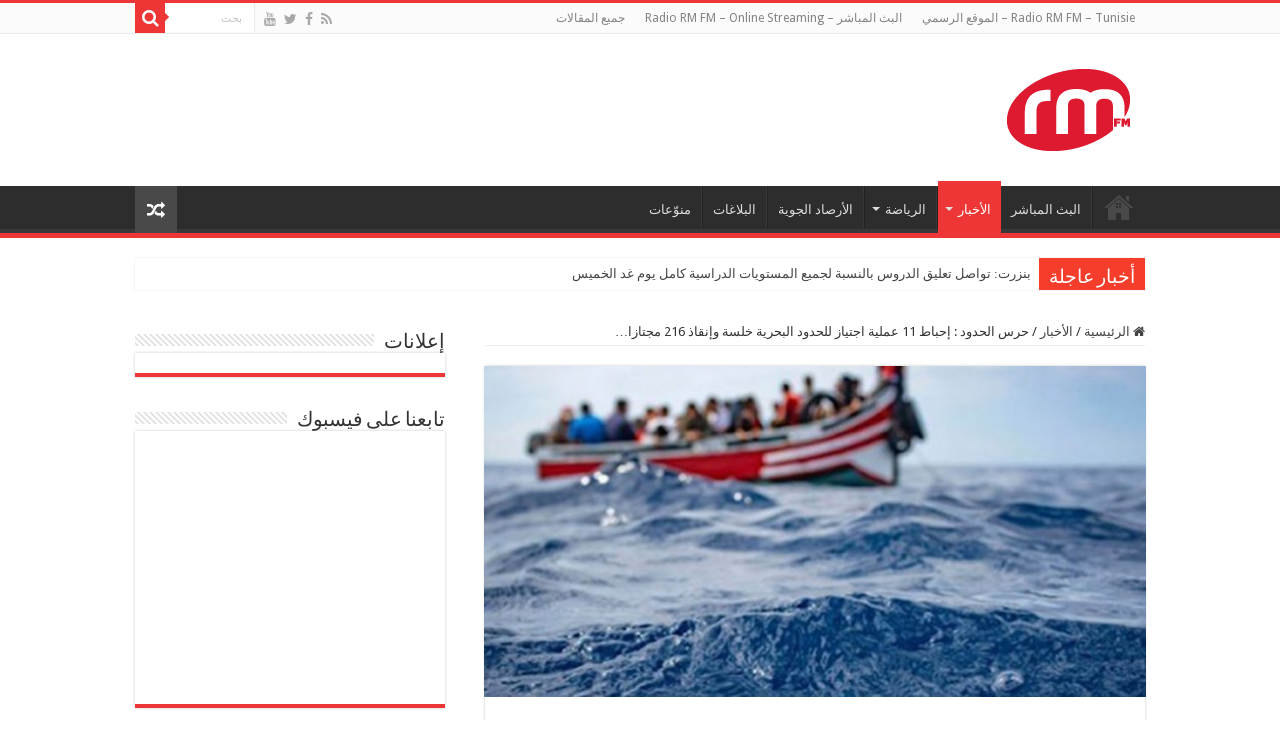

--- FILE ---
content_type: text/html; charset=UTF-8
request_url: https://www.rm-fm.net/ar/%D8%A5%D8%AD%D8%A8%D8%A7%D8%B7-11-%D8%B9%D9%85%D9%84%D9%8A%D8%A9-%D8%A7%D8%AC%D8%AA%D9%8A%D8%A7%D8%B2-%D9%84%D9%84%D8%AD%D8%AF%D9%88%D8%AF-%D8%A7%D9%84%D8%A8%D8%AD%D8%B1%D9%8A%D8%A9-%D8%AE%D9%84%D8%B3/
body_size: 11717
content:
<!DOCTYPE html>
<html dir="rtl" lang="ar" prefix="og: http://ogp.me/ns#">
<head>
<meta charset="UTF-8" />
<link rel="profile" href="https://gmpg.org/xfn/11" />
<link rel="pingback" href="https://www.rm-fm.net/ar/xmlrpc.php" />
<title>حرس الحدود : إحباط 11 عملية اجتياز للحدود البحرية خلسة وإنقاذ 216 مجتازا&#8230; &#8211; Radio RM FM</title>
<meta property="og:title" content="حرس الحدود : إحباط 11 عملية اجتياز للحدود البحرية خلسة وإنقاذ 216 مجتازا&#8230; - Radio RM FM"/>
<meta property="og:type" content="article"/>
<meta property="og:description" content="أعلن المتحدث باسم الادارة العامة للحرس الوطني اليوم الثلاثاء 27 ديسمبر 2022، أن الوحدات البحرية بالإ"/>
<meta property="og:url" content="https://www.rm-fm.net/ar/%d8%a5%d8%ad%d8%a8%d8%a7%d8%b7-11-%d8%b9%d9%85%d9%84%d9%8a%d8%a9-%d8%a7%d8%ac%d8%aa%d9%8a%d8%a7%d8%b2-%d9%84%d9%84%d8%ad%d8%af%d9%88%d8%af-%d8%a7%d9%84%d8%a8%d8%ad%d8%b1%d9%8a%d8%a9-%d8%ae%d9%84%d8%b3/"/>
<meta property="og:site_name" content="Radio RM FM"/>
<meta property="og:image" content="https://www.rm-fm.net/ar/wp-content/uploads/2022/12/33fb9d1300ca02a06090fb7d6a1980c3_XL.jpg" />
<meta name='robots' content='max-image-preview:large' />
<link rel='dns-prefetch' href='//fonts.googleapis.com' />
<link rel='dns-prefetch' href='//s.w.org' />
<link rel="alternate" type="application/rss+xml" title="Radio RM FM &laquo; الخلاصة" href="https://www.rm-fm.net/ar/feed/" />
		<!-- This site uses the Google Analytics by MonsterInsights plugin v7.17.0 - Using Analytics tracking - https://www.monsterinsights.com/ -->
							<script src="//www.googletagmanager.com/gtag/js?id=UA-64125444-3"  type="text/javascript" data-cfasync="false"></script>
			<script type="text/javascript" data-cfasync="false">
				var mi_version = '7.17.0';
				var mi_track_user = true;
				var mi_no_track_reason = '';
				
								var disableStr = 'ga-disable-UA-64125444-3';

				/* Function to detect opted out users */
				function __gtagTrackerIsOptedOut() {
					return document.cookie.indexOf( disableStr + '=true' ) > - 1;
				}

				/* Disable tracking if the opt-out cookie exists. */
				if ( __gtagTrackerIsOptedOut() ) {
					window[disableStr] = true;
				}

				/* Opt-out function */
				function __gtagTrackerOptout() {
					document.cookie = disableStr + '=true; expires=Thu, 31 Dec 2099 23:59:59 UTC; path=/';
					window[disableStr] = true;
				}

				if ( 'undefined' === typeof gaOptout ) {
					function gaOptout() {
						__gtagTrackerOptout();
					}
				}
								window.dataLayer = window.dataLayer || [];
				if ( mi_track_user ) {
					function __gtagTracker() {dataLayer.push( arguments );}
					__gtagTracker( 'js', new Date() );
					__gtagTracker( 'set', {
						'developer_id.dZGIzZG' : true,
						                    });
					__gtagTracker( 'config', 'UA-64125444-3', {
						forceSSL:true,					} );
										window.gtag = __gtagTracker;										(
						function () {
							/* https://developers.google.com/analytics/devguides/collection/analyticsjs/ */
							/* ga and __gaTracker compatibility shim. */
							var noopfn = function () {
								return null;
							};
							var newtracker = function () {
								return new Tracker();
							};
							var Tracker = function () {
								return null;
							};
							var p = Tracker.prototype;
							p.get = noopfn;
							p.set = noopfn;
							p.send = function (){
								var args = Array.prototype.slice.call(arguments);
								args.unshift( 'send' );
								__gaTracker.apply(null, args);
							};
							var __gaTracker = function () {
								var len = arguments.length;
								if ( len === 0 ) {
									return;
								}
								var f = arguments[len - 1];
								if ( typeof f !== 'object' || f === null || typeof f.hitCallback !== 'function' ) {
									if ( 'send' === arguments[0] ) {
										var hitConverted, hitObject = false, action;
										if ( 'event' === arguments[1] ) {
											if ( 'undefined' !== typeof arguments[3] ) {
												hitObject = {
													'eventAction': arguments[3],
													'eventCategory': arguments[2],
													'eventLabel': arguments[4],
													'value': arguments[5] ? arguments[5] : 1,
												}
											}
										}
										if ( typeof arguments[2] === 'object' ) {
											hitObject = arguments[2];
										}
										if ( typeof arguments[5] === 'object' ) {
											Object.assign( hitObject, arguments[5] );
										}
										if ( 'undefined' !== typeof (
											arguments[1].hitType
										) ) {
											hitObject = arguments[1];
										}
										if ( hitObject ) {
											action = 'timing' === arguments[1].hitType ? 'timing_complete' : hitObject.eventAction;
											hitConverted = mapArgs( hitObject );
											__gtagTracker( 'event', action, hitConverted );
										}
									}
									return;
								}

								function mapArgs( args ) {
									var gaKey, hit = {};
									var gaMap = {
										'eventCategory': 'event_category',
										'eventAction': 'event_action',
										'eventLabel': 'event_label',
										'eventValue': 'event_value',
										'nonInteraction': 'non_interaction',
										'timingCategory': 'event_category',
										'timingVar': 'name',
										'timingValue': 'value',
										'timingLabel': 'event_label',
									};
									for ( gaKey in gaMap ) {
										if ( 'undefined' !== typeof args[gaKey] ) {
											hit[gaMap[gaKey]] = args[gaKey];
										}
									}
									return hit;
								}

								try {
									f.hitCallback();
								} catch ( ex ) {
								}
							};
							__gaTracker.create = newtracker;
							__gaTracker.getByName = newtracker;
							__gaTracker.getAll = function () {
								return [];
							};
							__gaTracker.remove = noopfn;
							__gaTracker.loaded = true;
							window['__gaTracker'] = __gaTracker;
						}
					)();
									} else {
										console.log( "" );
					( function () {
							function __gtagTracker() {
								return null;
							}
							window['__gtagTracker'] = __gtagTracker;
							window['gtag'] = __gtagTracker;
					} )();
									}
			</script>
				<!-- / Google Analytics by MonsterInsights -->
				<script type="text/javascript">
			window._wpemojiSettings = {"baseUrl":"https:\/\/s.w.org\/images\/core\/emoji\/13.0.1\/72x72\/","ext":".png","svgUrl":"https:\/\/s.w.org\/images\/core\/emoji\/13.0.1\/svg\/","svgExt":".svg","source":{"concatemoji":"https:\/\/www.rm-fm.net\/ar\/wp-includes\/js\/wp-emoji-release.min.js"}};
			!function(e,a,t){var n,r,o,i=a.createElement("canvas"),p=i.getContext&&i.getContext("2d");function s(e,t){var a=String.fromCharCode;p.clearRect(0,0,i.width,i.height),p.fillText(a.apply(this,e),0,0);e=i.toDataURL();return p.clearRect(0,0,i.width,i.height),p.fillText(a.apply(this,t),0,0),e===i.toDataURL()}function c(e){var t=a.createElement("script");t.src=e,t.defer=t.type="text/javascript",a.getElementsByTagName("head")[0].appendChild(t)}for(o=Array("flag","emoji"),t.supports={everything:!0,everythingExceptFlag:!0},r=0;r<o.length;r++)t.supports[o[r]]=function(e){if(!p||!p.fillText)return!1;switch(p.textBaseline="top",p.font="600 32px Arial",e){case"flag":return s([127987,65039,8205,9895,65039],[127987,65039,8203,9895,65039])?!1:!s([55356,56826,55356,56819],[55356,56826,8203,55356,56819])&&!s([55356,57332,56128,56423,56128,56418,56128,56421,56128,56430,56128,56423,56128,56447],[55356,57332,8203,56128,56423,8203,56128,56418,8203,56128,56421,8203,56128,56430,8203,56128,56423,8203,56128,56447]);case"emoji":return!s([55357,56424,8205,55356,57212],[55357,56424,8203,55356,57212])}return!1}(o[r]),t.supports.everything=t.supports.everything&&t.supports[o[r]],"flag"!==o[r]&&(t.supports.everythingExceptFlag=t.supports.everythingExceptFlag&&t.supports[o[r]]);t.supports.everythingExceptFlag=t.supports.everythingExceptFlag&&!t.supports.flag,t.DOMReady=!1,t.readyCallback=function(){t.DOMReady=!0},t.supports.everything||(n=function(){t.readyCallback()},a.addEventListener?(a.addEventListener("DOMContentLoaded",n,!1),e.addEventListener("load",n,!1)):(e.attachEvent("onload",n),a.attachEvent("onreadystatechange",function(){"complete"===a.readyState&&t.readyCallback()})),(n=t.source||{}).concatemoji?c(n.concatemoji):n.wpemoji&&n.twemoji&&(c(n.twemoji),c(n.wpemoji)))}(window,document,window._wpemojiSettings);
		</script>
		<style type="text/css">
img.wp-smiley,
img.emoji {
	display: inline !important;
	border: none !important;
	box-shadow: none !important;
	height: 1em !important;
	width: 1em !important;
	margin: 0 .07em !important;
	vertical-align: -0.1em !important;
	background: none !important;
	padding: 0 !important;
}
</style>
	<link rel='stylesheet' id='tie-style-css'  href='https://www.rm-fm.net/ar/wp-content/themes/sahifa/style.css' type='text/css' media='all' />
<link rel='stylesheet' id='tie-ilightbox-skin-css'  href='https://www.rm-fm.net/ar/wp-content/themes/sahifa/css/ilightbox/dark-skin/skin.css' type='text/css' media='all' />
<link rel='stylesheet' id='Droid+Sans-css'  href='https://fonts.googleapis.com/css?family=Droid+Sans%3Aregular%2C700' type='text/css' media='all' />
<script type='text/javascript' id='monsterinsights-frontend-script-js-extra'>
/* <![CDATA[ */
var monsterinsights_frontend = {"js_events_tracking":"true","download_extensions":"doc,pdf,ppt,zip,xls,docx,pptx,xlsx","inbound_paths":"[]","home_url":"https:\/\/www.rm-fm.net\/ar","hash_tracking":"false","ua":"UA-64125444-3"};
/* ]]> */
</script>
<script type='text/javascript' src='https://www.rm-fm.net/ar/wp-content/plugins/google-analytics-for-wordpress/assets/js/frontend-gtag.min.js' id='monsterinsights-frontend-script-js'></script>
<script type='text/javascript' src='https://www.rm-fm.net/ar/wp-includes/js/jquery/jquery.min.js' id='jquery-core-js'></script>
<script type='text/javascript' src='https://www.rm-fm.net/ar/wp-includes/js/jquery/jquery-migrate.min.js' id='jquery-migrate-js'></script>
<link rel="https://api.w.org/" href="https://www.rm-fm.net/ar/wp-json/" /><link rel="alternate" type="application/json" href="https://www.rm-fm.net/ar/wp-json/wp/v2/posts/118192" /><link rel="EditURI" type="application/rsd+xml" title="RSD" href="https://www.rm-fm.net/ar/xmlrpc.php?rsd" />
<link rel="wlwmanifest" type="application/wlwmanifest+xml" href="https://www.rm-fm.net/ar/wp-includes/wlwmanifest.xml" /> 
<link rel="stylesheet" href="https://www.rm-fm.net/ar/wp-content/themes/sahifa/rtl.css" type="text/css" media="screen" /><meta name="generator" content="WordPress 5.7.14" />
<link rel="canonical" href="https://www.rm-fm.net/ar/%d8%a5%d8%ad%d8%a8%d8%a7%d8%b7-11-%d8%b9%d9%85%d9%84%d9%8a%d8%a9-%d8%a7%d8%ac%d8%aa%d9%8a%d8%a7%d8%b2-%d9%84%d9%84%d8%ad%d8%af%d9%88%d8%af-%d8%a7%d9%84%d8%a8%d8%ad%d8%b1%d9%8a%d8%a9-%d8%ae%d9%84%d8%b3/" />
<link rel='shortlink' href='https://www.rm-fm.net/ar/?p=118192' />
<link rel="alternate" type="application/json+oembed" href="https://www.rm-fm.net/ar/wp-json/oembed/1.0/embed?url=https%3A%2F%2Fwww.rm-fm.net%2Far%2F%25d8%25a5%25d8%25ad%25d8%25a8%25d8%25a7%25d8%25b7-11-%25d8%25b9%25d9%2585%25d9%2584%25d9%258a%25d8%25a9-%25d8%25a7%25d8%25ac%25d8%25aa%25d9%258a%25d8%25a7%25d8%25b2-%25d9%2584%25d9%2584%25d8%25ad%25d8%25af%25d9%2588%25d8%25af-%25d8%25a7%25d9%2584%25d8%25a8%25d8%25ad%25d8%25b1%25d9%258a%25d8%25a9-%25d8%25ae%25d9%2584%25d8%25b3%2F" />
<link rel="alternate" type="text/xml+oembed" href="https://www.rm-fm.net/ar/wp-json/oembed/1.0/embed?url=https%3A%2F%2Fwww.rm-fm.net%2Far%2F%25d8%25a5%25d8%25ad%25d8%25a8%25d8%25a7%25d8%25b7-11-%25d8%25b9%25d9%2585%25d9%2584%25d9%258a%25d8%25a9-%25d8%25a7%25d8%25ac%25d8%25aa%25d9%258a%25d8%25a7%25d8%25b2-%25d9%2584%25d9%2584%25d8%25ad%25d8%25af%25d9%2588%25d8%25af-%25d8%25a7%25d9%2584%25d8%25a8%25d8%25ad%25d8%25b1%25d9%258a%25d8%25a9-%25d8%25ae%25d9%2584%25d8%25b3%2F&#038;format=xml" />
<link rel="shortcut icon" href="https://www.rm-fm.net/ar/wp-content/uploads/2016/10/footer_logo.png" title="Favicon" />
<!--[if IE]>
<script type="text/javascript">jQuery(document).ready(function (){ jQuery(".menu-item").has("ul").children("a").attr("aria-haspopup", "true");});</script>
<![endif]-->
<!--[if lt IE 9]>
<script src="https://www.rm-fm.net/ar/wp-content/themes/sahifa/js/html5.js"></script>
<script src="https://www.rm-fm.net/ar/wp-content/themes/sahifa/js/selectivizr-min.js"></script>
<![endif]-->
<!--[if IE 9]>
<link rel="stylesheet" type="text/css" media="all" href="https://www.rm-fm.net/ar/wp-content/themes/sahifa/css/ie9.css" />
<![endif]-->
<!--[if IE 8]>
<link rel="stylesheet" type="text/css" media="all" href="https://www.rm-fm.net/ar/wp-content/themes/sahifa/css/ie8.css" />
<![endif]-->
<!--[if IE 7]>
<link rel="stylesheet" type="text/css" media="all" href="https://www.rm-fm.net/ar/wp-content/themes/sahifa/css/ie7.css" />
<![endif]-->


<meta name="viewport" content="width=device-width, initial-scale=1.0" />



<style type="text/css" media="screen">

body{
	font-family: 'Droid Sans';
}

#main-nav,
.cat-box-content,
#sidebar .widget-container,
.post-listing,
#commentform {
	border-bottom-color: #ef3636;
}

.search-block .search-button,
#topcontrol,
#main-nav ul li.current-menu-item a,
#main-nav ul li.current-menu-item a:hover,
#main-nav ul li.current_page_parent a,
#main-nav ul li.current_page_parent a:hover,
#main-nav ul li.current-menu-parent a,
#main-nav ul li.current-menu-parent a:hover,
#main-nav ul li.current-page-ancestor a,
#main-nav ul li.current-page-ancestor a:hover,
.pagination span.current,
.share-post span.share-text,
.flex-control-paging li a.flex-active,
.ei-slider-thumbs li.ei-slider-element,
.review-percentage .review-item span span,
.review-final-score,
.button,
a.button,
a.more-link,
#main-content input[type="submit"],
.form-submit #submit,
#login-form .login-button,
.widget-feedburner .feedburner-subscribe,
input[type="submit"],
#buddypress button,
#buddypress a.button,
#buddypress input[type=submit],
#buddypress input[type=reset],
#buddypress ul.button-nav li a,
#buddypress div.generic-button a,
#buddypress .comment-reply-link,
#buddypress div.item-list-tabs ul li a span,
#buddypress div.item-list-tabs ul li.selected a,
#buddypress div.item-list-tabs ul li.current a,
#buddypress #members-directory-form div.item-list-tabs ul li.selected span,
#members-list-options a.selected,
#groups-list-options a.selected,
body.dark-skin #buddypress div.item-list-tabs ul li a span,
body.dark-skin #buddypress div.item-list-tabs ul li.selected a,
body.dark-skin #buddypress div.item-list-tabs ul li.current a,
body.dark-skin #members-list-options a.selected,
body.dark-skin #groups-list-options a.selected,
.search-block-large .search-button,
#featured-posts .flex-next:hover,
#featured-posts .flex-prev:hover,
a.tie-cart span.shooping-count,
.woocommerce span.onsale,
.woocommerce-page span.onsale ,
.woocommerce .widget_price_filter .ui-slider .ui-slider-handle,
.woocommerce-page .widget_price_filter .ui-slider .ui-slider-handle,
#check-also-close,
a.post-slideshow-next,
a.post-slideshow-prev,
.widget_price_filter .ui-slider .ui-slider-handle,
.quantity .minus:hover,
.quantity .plus:hover,
.mejs-container .mejs-controls .mejs-time-rail .mejs-time-current,
#reading-position-indicator  {
	background-color:#ef3636;
}

::-webkit-scrollbar-thumb{
	background-color:#ef3636 !important;
}

#theme-footer,
#theme-header,
.top-nav ul li.current-menu-item:before,
#main-nav .menu-sub-content ,
#main-nav ul ul,
#check-also-box {
	border-top-color: #ef3636;
}

.search-block:after {
	border-right-color:#ef3636;
}

body.rtl .search-block:after {
	border-left-color:#ef3636;
}

#main-nav ul > li.menu-item-has-children:hover > a:after,
#main-nav ul > li.mega-menu:hover > a:after {
	border-color:transparent transparent #ef3636;
}

.widget.timeline-posts li a:hover,
.widget.timeline-posts li a:hover span.tie-date {
	color: #ef3636;
}

.widget.timeline-posts li a:hover span.tie-date:before {
	background: #ef3636;
	border-color: #ef3636;
}

#order_review,
#order_review_heading {
	border-color: #ef3636;
}


</style>

		<script type="text/javascript">
			/* <![CDATA[ */
				var sf_position = '0';
				var sf_templates = "<a href=\"{search_url_escaped}\">\u0639\u0631\u0636 \u0643\u0644 \u0627\u0644\u0646\u062a\u0627\u0626\u062c<\/a>";
				var sf_input = '.search-live';
				jQuery(document).ready(function(){
					jQuery(sf_input).ajaxyLiveSearch({"expand":false,"searchUrl":"https:\/\/www.rm-fm.net\/ar\/?s=%s","text":"Search","delay":500,"iwidth":180,"width":315,"ajaxUrl":"https:\/\/www.rm-fm.net\/ar\/wp-admin\/admin-ajax.php","rtl":0});
					jQuery(".live-search_ajaxy-selective-input").keyup(function() {
						var width = jQuery(this).val().length * 8;
						if(width < 50) {
							width = 50;
						}
						jQuery(this).width(width);
					});
					jQuery(".live-search_ajaxy-selective-search").click(function() {
						jQuery(this).find(".live-search_ajaxy-selective-input").focus();
					});
					jQuery(".live-search_ajaxy-selective-close").click(function() {
						jQuery(this).parent().remove();
					});
				});
			/* ]]> */
		</script>
		</head>
<body data-rsssl=1 id="top" class="rtl post-template-default single single-post postid-118192 single-format-standard lazy-enabled">

<div class="wrapper-outer">

	<div class="background-cover"></div>

	<aside id="slide-out">

			<div class="search-mobile">
			<form method="get" id="searchform-mobile" action="https://www.rm-fm.net/ar/">
				<button class="search-button" type="submit" value="بحث"><i class="fa fa-search"></i></button>
				<input type="text" id="s-mobile" name="s" title="بحث" value="بحث" onfocus="if (this.value == 'بحث') {this.value = '';}" onblur="if (this.value == '') {this.value = 'بحث';}"  />
			</form>
		</div><!-- .search-mobile /-->
	
			<div class="social-icons">
		<a class="ttip-none" title="Rss" href="https://www.rm-fm.net/ar/feed/" target="_blank"><i class="fa fa-rss"></i></a><a class="ttip-none" title="Facebook" href="https://www.facebook.com/rmfmnet" target="_blank"><i class="fa fa-facebook"></i></a><a class="ttip-none" title="Twitter" href="https://www.twitter.com/rmfmnet" target="_blank"><i class="fa fa-twitter"></i></a><a class="ttip-none" title="Youtube" href="https://www.facebook.com/rmfmnet" target="_blank"><i class="fa fa-youtube"></i></a>
			</div>

	
		<div id="mobile-menu" ></div>
	</aside><!-- #slide-out /-->

		<div id="wrapper" class="wide-layout">
		<div class="inner-wrapper">

		<header id="theme-header" class="theme-header">
						<div id="top-nav" class="top-nav">
				<div class="container">

			
				<div class="menu"><ul>
<li class="page_item page-item-609"><a href="https://www.rm-fm.net/ar/">Radio RM FM &#8211; Tunisie &#8211; الموقع الرسمي</a></li>
<li class="page_item page-item-38821"><a href="https://www.rm-fm.net/ar/live/">البث المباشر &#8211; Radio RM FM &#8211; Online Streaming</a></li>
<li class="page_item page-item-304 current_page_parent"><a href="https://www.rm-fm.net/ar/%d8%ac%d9%85%d9%8a%d8%b9-%d8%a7%d9%84%d9%85%d9%82%d8%a7%d9%84%d8%a7%d8%aa/">جميع المقالات</a></li>
</ul></div>

						<div class="search-block">
						<form method="get" id="searchform-header" action="https://www.rm-fm.net/ar/">
							<button class="search-button" type="submit" value="بحث"><i class="fa fa-search"></i></button>
							<input class="search-live" type="text" id="s-header" name="s" title="بحث" value="بحث" onfocus="if (this.value == 'بحث') {this.value = '';}" onblur="if (this.value == '') {this.value = 'بحث';}"  />
						</form>
					</div><!-- .search-block /-->
			<div class="social-icons">
		<a class="ttip-none" title="Rss" href="https://www.rm-fm.net/ar/feed/" target="_blank"><i class="fa fa-rss"></i></a><a class="ttip-none" title="Facebook" href="https://www.facebook.com/rmfmnet" target="_blank"><i class="fa fa-facebook"></i></a><a class="ttip-none" title="Twitter" href="https://www.twitter.com/rmfmnet" target="_blank"><i class="fa fa-twitter"></i></a><a class="ttip-none" title="Youtube" href="https://www.facebook.com/rmfmnet" target="_blank"><i class="fa fa-youtube"></i></a>
			</div>

	
	
				</div><!-- .container /-->
			</div><!-- .top-menu /-->
			
		<div class="header-content">

					<a id="slide-out-open" class="slide-out-open" href="#"><span></span></a>
		
			<div class="logo" style=" margin-top:15px; margin-bottom:15px;">
			<h2>								<a title="Radio RM FM" href="https://www.rm-fm.net/ar/">
					<img src="https://www.rm-fm.net/ar/wp-content/uploads/2016/10/logo_top_radioRMFM.png" alt="Radio RM FM"  /><strong>Radio RM FM اسمعنا على موجات الأثير 99.8 FM</strong>
				</a>
			</h2>			</div><!-- .logo /-->
			<div class="e3lan e3lan-top">			<script data-ad-client="ca-pub-9474506977544206" async src="https://pagead2.googlesyndication.com/pagead/js/adsbygoogle.js"></script>				</div>			<div class="clear"></div>

		</div>
													<nav id="main-nav" class="fixed-enabled">
				<div class="container">

				
					<div class="main-menu"><ul id="menu-global-nav" class="menu"><li id="menu-item-38818" class="menu-item menu-item-type-custom menu-item-object-custom menu-item-home menu-item-38818"><a href="https://www.rm-fm.net/ar">الصفحة الرئيسية</a></li>
<li id="menu-item-863" class="menu-item menu-item-type-custom menu-item-object-custom menu-item-863"><a target="_blank" href="http://www.rm-fm.net/live/">البث المباشر</a></li>
<li id="menu-item-38806" class="menu-item menu-item-type-taxonomy menu-item-object-category current-post-ancestor current-menu-parent current-post-parent menu-item-has-children menu-item-38806"><a href="https://www.rm-fm.net/ar/category/%d8%a7%d9%84%d8%a3%d8%ae%d8%a8%d8%a7%d8%b1/">الأخبار</a>
<ul class="sub-menu menu-sub-content">
	<li id="menu-item-46950" class="menu-item menu-item-type-taxonomy menu-item-object-category menu-item-46950"><a href="https://www.rm-fm.net/ar/category/%d8%a7%d9%84%d8%a3%d8%ae%d8%a8%d8%a7%d8%b1/%d8%a7%d9%84%d9%85%d8%ad%d9%84%d9%8a%d9%91%d8%a9/">المحليّة</a></li>
	<li id="menu-item-46947" class="menu-item menu-item-type-taxonomy menu-item-object-category menu-item-46947"><a href="https://www.rm-fm.net/ar/category/%d8%a7%d9%84%d8%a3%d8%ae%d8%a8%d8%a7%d8%b1/%d8%a7%d9%84%d8%ac%d9%87%d9%88%d9%8a%d9%91%d8%a9/">الجهويّة</a></li>
	<li id="menu-item-46951" class="menu-item menu-item-type-taxonomy menu-item-object-category current-post-ancestor current-menu-parent current-post-parent menu-item-46951"><a href="https://www.rm-fm.net/ar/category/%d8%a7%d9%84%d8%a3%d8%ae%d8%a8%d8%a7%d8%b1/%d8%a7%d9%84%d9%88%d8%b7%d9%86%d9%8a%d9%91%d8%a9/">الوطنيّة</a></li>
	<li id="menu-item-46949" class="menu-item menu-item-type-taxonomy menu-item-object-category menu-item-46949"><a href="https://www.rm-fm.net/ar/category/%d8%a7%d9%84%d8%a3%d8%ae%d8%a8%d8%a7%d8%b1/%d8%a7%d9%84%d8%b9%d8%b1%d8%a8%d9%8a%d9%91%d8%a9/">العربيّة</a></li>
	<li id="menu-item-46948" class="menu-item menu-item-type-taxonomy menu-item-object-category menu-item-46948"><a href="https://www.rm-fm.net/ar/category/%d8%a7%d9%84%d8%a3%d8%ae%d8%a8%d8%a7%d8%b1/%d8%a7%d9%84%d8%af%d9%88%d9%84%d9%8a%d9%91%d8%a9/">الدوليّة</a></li>
</ul>
</li>
<li id="menu-item-38807" class="menu-item menu-item-type-taxonomy menu-item-object-category menu-item-has-children menu-item-38807"><a href="https://www.rm-fm.net/ar/category/%d8%a7%d9%84%d8%b1%d9%8a%d8%a7%d8%b6%d8%a9/">الرياضة</a>
<ul class="sub-menu menu-sub-content">
	<li id="menu-item-46957" class="menu-item menu-item-type-taxonomy menu-item-object-category menu-item-46957"><a href="https://www.rm-fm.net/ar/category/%d8%a7%d9%84%d8%b1%d9%8a%d8%a7%d8%b6%d8%a9/%d9%85%d8%ad%d9%84%d9%8a%d9%91%d8%a9/">محليّة</a></li>
	<li id="menu-item-46956" class="menu-item menu-item-type-taxonomy menu-item-object-category menu-item-46956"><a href="https://www.rm-fm.net/ar/category/%d8%a7%d9%84%d8%b1%d9%8a%d8%a7%d8%b6%d8%a9/%d8%b9%d8%a7%d9%84%d9%85%d9%8a%d9%91%d8%a9/">عالميّة</a></li>
</ul>
</li>
<li id="menu-item-46953" class="menu-item menu-item-type-taxonomy menu-item-object-category menu-item-46953"><a href="https://www.rm-fm.net/ar/category/%d8%a7%d9%84%d8%a3%d8%b1%d8%b5%d8%a7%d8%af-%d8%a7%d9%84%d8%ac%d9%88%d9%8a%d8%a9/">الأرصاد الجوية</a></li>
<li id="menu-item-46954" class="menu-item menu-item-type-taxonomy menu-item-object-category menu-item-46954"><a href="https://www.rm-fm.net/ar/category/%d8%a7%d9%84%d8%a8%d9%84%d8%a7%d8%ba%d8%a7%d8%aa/">البلاغات</a></li>
<li id="menu-item-38808" class="menu-item menu-item-type-taxonomy menu-item-object-category menu-item-38808"><a href="https://www.rm-fm.net/ar/category/%d9%85%d9%86%d9%88%d9%91%d8%b9%d8%a7%d8%aa/">منوّعات</a></li>
</ul></div>										<a href="https://www.rm-fm.net/ar/?tierand=1" class="random-article ttip" title="مقال عشوائي"><i class="fa fa-random"></i></a>
					
					
				</div>
			</nav><!-- .main-nav /-->
					</header><!-- #header /-->

		
	<div class="clear"></div>
	<div id="breaking-news" class="breaking-news">
		<span class="breaking-news-title"><i class="fa fa-bolt"></i> <span>أخبار عاجلة</span></span>
		
					<ul>
					<li><a href="https://www.rm-fm.net/ar/%d8%a8%d9%86%d8%b2%d8%b1%d8%aa-%d8%aa%d9%88%d8%a7%d8%b5%d9%84-%d8%aa%d8%b9%d9%84%d9%8a%d9%82-%d8%a7%d9%84%d8%af%d8%b1%d9%88%d8%b3-%d8%a8%d8%a7%d9%84%d9%86%d8%b3%d8%a8%d8%a9-%d9%84%d8%ac%d9%85%d9%8a/" title="بنزرت: تواصل تعليق الدروس بالنسبة لجميع المستويات الدراسية كامل يوم غد الخميس">بنزرت: تواصل تعليق الدروس بالنسبة لجميع المستويات الدراسية كامل يوم غد الخميس</a></li>
					<li><a href="https://www.rm-fm.net/ar/%d9%85%d9%88%d8%a7%d8%b5%d9%84%d8%a9-%d8%aa%d8%b9%d9%84%d9%8a%d9%82-%d8%a7%d9%84%d8%af%d8%b1%d9%88%d8%b3-%d9%81%d9%8a-%d9%87%d8%b0%d9%87-%d8%a7%d9%84%d9%85%d8%b9%d8%aa%d9%85%d8%af%d9%8a%d8%a7%d8%aa/" title="مواصلة تعليق الدروس في هذه المعتمديات غدا الخميس">مواصلة تعليق الدروس في هذه المعتمديات غدا الخميس</a></li>
					<li><a href="https://www.rm-fm.net/ar/%d8%b3%d9%88%d8%b3%d8%a9-%d9%85%d9%88%d8%b9%d8%af-%d8%a7%d8%b3%d8%aa%d8%a6%d9%86%d8%a7%d9%81-%d8%a7%d9%84%d8%af%d8%b1%d9%88%d8%b3-%d8%a8%d8%a7%d9%84%d9%85%d8%a4%d8%b3%d8%b3%d8%a7%d8%aa-%d8%a7%d9%84/" title="سوسة: موعد استئناف الدروس بالمؤسسات التربوية">سوسة: موعد استئناف الدروس بالمؤسسات التربوية</a></li>
					<li><a href="https://www.rm-fm.net/ar/%d8%b3%d9%88%d8%b3%d8%a9-%d8%af%d8%b9%d9%88%d8%a9-%d8%a7%d9%84%d8%a3%d9%87%d8%a7%d9%84%d9%8a-%d9%84%d8%aa%d9%81%d8%a7%d8%af%d9%8a-%d8%a7%d9%84%d9%85%d8%ac%d8%a7%d8%b2%d9%81%d8%a9-%d9%88%d8%a7%d9%84/" title="سوسة: دعوة الأهالي لتفادي المجازفة والامتناع عن الاقتراب من الشواطئ أو السباحة أو التواجد قرب الحواف الصخرية">سوسة: دعوة الأهالي لتفادي المجازفة والامتناع عن الاقتراب من الشواطئ أو السباحة أو التواجد قرب الحواف الصخرية</a></li>
					<li><a href="https://www.rm-fm.net/ar/%d8%a7%d8%b3%d8%aa%d8%a6%d9%86%d8%a7%d9%81-%d8%ad%d8%b1%d9%83%d8%a9-%d8%b3%d9%8a%d8%b1-%d8%a7%d9%84%d9%82%d8%b7%d8%a7%d8%b1%d8%a7%d8%aa-%d8%b9%d9%84%d9%89-%d8%ae%d8%b7-%d8%a3%d8%ad%d9%88%d8%a7%d8%b2/" title="استئناف حركة سير القطارات على خط أحواز الساحل سوسة باب جديد &#8211; المهدية">استئناف حركة سير القطارات على خط أحواز الساحل سوسة باب جديد &#8211; المهدية</a></li>
					<li><a href="https://www.rm-fm.net/ar/%d8%a7%d9%84%d8%a3%d9%85%d8%b7%d8%a7%d8%b1-%d8%a7%d9%84%d8%a3%d8%ae%d9%8a%d8%b1%d8%a9-%d9%84%d9%86-%d9%8a%d9%83%d9%88%d9%86-%d9%84%d9%87%d8%a7-%d8%aa%d8%a3%d8%ab%d9%8a%d8%b1-%d9%83%d8%a8%d9%8a%d8%b1/" title="الأمطار الأخيرة لن يكون لها تأثير كبير على مخزون السدود">الأمطار الأخيرة لن يكون لها تأثير كبير على مخزون السدود</a></li>
					<li><a href="https://www.rm-fm.net/ar/%d8%a7%d9%86%d8%b7%d9%84%d8%a7%d9%82-%d8%a7%d9%84%d8%ad%d9%85%d9%84%d8%a9-%d8%a7%d9%84%d9%88%d8%b7%d9%86%d9%8a%d9%91%d8%a9-%d9%84%d8%a7%d8%b3%d8%aa%d8%ae%d8%b1%d8%a7%d8%ac-%d8%a8%d8%b7%d8%a7%d9%82/" title="انطلاق الحملة الوطنيّة لاستخراج بطاقات التعريف الوطنيّة لفائدة تلاميذ الباكالوريا">انطلاق الحملة الوطنيّة لاستخراج بطاقات التعريف الوطنيّة لفائدة تلاميذ الباكالوريا</a></li>
					<li><a href="https://www.rm-fm.net/ar/%d9%85%d9%86%d8%ae%d9%81%d8%b6-%d9%87%d8%a7%d8%b1%d9%8a-%d8%aa%d9%88%d9%86%d8%b3-%d8%ba%d8%b1%d9%8a%d9%86%d9%8a%d8%b3-%d9%85%d9%8a%d9%86%d8%a7-%d8%aa%d8%af%d8%b9%d9%88-%d8%a7%d9%84%d9%85%d9%84/" title="منخفض &#8220;هاري&#8221;/تونس: غرينيس مينا تدعو الملوّثين التاريخيين لتحمل مسؤوليتهم">منخفض &#8220;هاري&#8221;/تونس: غرينيس مينا تدعو الملوّثين التاريخيين لتحمل مسؤوليتهم</a></li>
					<li><a href="https://www.rm-fm.net/ar/%d8%a7%d9%84%d9%83%d8%b4%d8%a7%d9%81%d8%a9-%d8%a7%d9%84%d8%aa%d9%88%d9%86%d8%b3%d9%8a%d8%a9-%d8%aa%d9%86%d8%ae%d8%b1%d8%b7-%d9%81%d9%8a-%d8%af%d8%b9%d9%85-%d8%ac%d9%87%d9%88%d8%af-%d8%a7%d9%84%d9%84/" title="الكشافة التونسية تنخرط في دعم جهود اللجان المحلية والجهوية لمجابهة الكوارث">الكشافة التونسية تنخرط في دعم جهود اللجان المحلية والجهوية لمجابهة الكوارث</a></li>
					<li><a href="https://www.rm-fm.net/ar/%d9%88%d8%b2%d9%8a%d8%b1-%d8%a7%d9%84%d9%81%d9%84%d8%a7%d8%ad%d8%a9-%d9%8a%d9%88%d8%b5%d9%8a-%d8%a8%d8%aa%d8%b3%d8%ae%d9%8a%d8%b1-%d9%83%d8%a7%d9%81%d8%a9-%d8%a7%d9%84%d8%a7%d9%85%d9%83%d8%a7%d9%86/" title="وزير الفلاحة يوصي بتسخير كافة الامكانيات البشرية واللوجستية بالولايات التي شهدت تساقطات كثيفة">وزير الفلاحة يوصي بتسخير كافة الامكانيات البشرية واللوجستية بالولايات التي شهدت تساقطات كثيفة</a></li>
					</ul>
					
		
		<script type="text/javascript">
			jQuery(document).ready(function(){
								jQuery('#breaking-news ul').innerFade({animationType: 'fade', speed: 750 , timeout: 3500});
							});
					</script>
	</div> <!-- .breaking-news -->

	
	<div id="main-content" class="container sidebar-left">

	
	
	
	
	
	<div class="content">

		
		<nav id="crumbs"><a href="https://www.rm-fm.net/ar/"><span class="fa fa-home" aria-hidden="true"></span> الرئيسية</a><span class="delimiter">/</span><a href="https://www.rm-fm.net/ar/category/%d8%a7%d9%84%d8%a3%d8%ae%d8%a8%d8%a7%d8%b1/">الأخبار</a><span class="delimiter">/</span><span class="current">حرس الحدود : إحباط 11 عملية اجتياز للحدود البحرية خلسة وإنقاذ 216 مجتازا&#8230;</span></nav>
		

		<div class="e3lan e3lan-post">			<script data-ad-client="ca-pub-9474506977544206" async src="https://pagead2.googlesyndication.com/pagead/js/adsbygoogle.js"></script>				</div>
		<article class="post-listing post-118192 post type-post status-publish format-standard has-post-thumbnail  category-188 category-192" id="the-post">
			
			<div class="single-post-thumb">
			<img width="660" height="330" src="https://www.rm-fm.net/ar/wp-content/uploads/2022/12/33fb9d1300ca02a06090fb7d6a1980c3_XL-660x330.jpg" class="attachment-slider size-slider wp-post-image" alt="" loading="lazy" />		</div>
	
		


			<div class="post-inner">

							<h1 class="name post-title entry-title"><span itemprop="name">حرس الحدود : إحباط 11 عملية اجتياز للحدود البحرية خلسة وإنقاذ 216 مجتازا&#8230;</span></h1>

						
<p class="post-meta">
		
	<span class="post-meta-author"><i class="fa fa-user"></i><a href="https://www.rm-fm.net/ar/author/radio-rm-fm/" title="">Radio RM FM </a></span>
	
		
	<span class="tie-date"><i class="fa fa-clock-o"></i>2022-12-27</span>	
	<span class="post-cats"><i class="fa fa-folder"></i><a href="https://www.rm-fm.net/ar/category/%d8%a7%d9%84%d8%a3%d8%ae%d8%a8%d8%a7%d8%b1/" rel="category tag">الأخبار</a>, <a href="https://www.rm-fm.net/ar/category/%d8%a7%d9%84%d8%a3%d8%ae%d8%a8%d8%a7%d8%b1/%d8%a7%d9%84%d9%88%d8%b7%d9%86%d9%8a%d9%91%d8%a9/" rel="category tag">الوطنيّة</a></span>
	
	<span class="post-comments"><i class="fa fa-comments"></i><span>التعليقات <span class="screen-reader-text"> على حرس الحدود : إحباط 11 عملية اجتياز للحدود البحرية خلسة وإنقاذ 216 مجتازا&#8230; مغلقة</span></span></span>
<span class="post-views"><i class="fa fa-eye"></i>555 زيارة</span> </p>
<div class="clear"></div>
			
				<div class="entry">
					
						<section id="related_posts">
		<div class="block-head">
			<h3>مقالات مشابهة</h3><div class="stripe-line"></div>
		</div>
		<div class="post-listing">
						<div class="related-item tie_thumb">
							
				<div class="post-thumbnail">
					<a href="https://www.rm-fm.net/ar/%d8%a8%d9%86%d8%b2%d8%b1%d8%aa-%d8%aa%d9%88%d8%a7%d8%b5%d9%84-%d8%aa%d8%b9%d9%84%d9%8a%d9%82-%d8%a7%d9%84%d8%af%d8%b1%d9%88%d8%b3-%d8%a8%d8%a7%d9%84%d9%86%d8%b3%d8%a8%d8%a9-%d9%84%d8%ac%d9%85%d9%8a/">
						<img width="310" height="165" src="https://www.rm-fm.net/ar/wp-content/uploads/2021/11/الدروس--310x165.jpg" class="attachment-tie-medium size-tie-medium wp-post-image" alt="" loading="lazy" />						<span class="fa overlay-icon"></span>
					</a>
				</div><!-- post-thumbnail /-->
							
				<h3><a href="https://www.rm-fm.net/ar/%d8%a8%d9%86%d8%b2%d8%b1%d8%aa-%d8%aa%d9%88%d8%a7%d8%b5%d9%84-%d8%aa%d8%b9%d9%84%d9%8a%d9%82-%d8%a7%d9%84%d8%af%d8%b1%d9%88%d8%b3-%d8%a8%d8%a7%d9%84%d9%86%d8%b3%d8%a8%d8%a9-%d9%84%d8%ac%d9%85%d9%8a/" rel="bookmark">بنزرت: تواصل تعليق الدروس بالنسبة لجميع المستويات الدراسية كامل يوم غد الخميس</a></h3>
				<p class="post-meta"><span class="tie-date"><i class="fa fa-clock-o"></i>‏10 ساعات مضت</span></p>
			</div>
						<div class="related-item tie_thumb">
							
				<div class="post-thumbnail">
					<a href="https://www.rm-fm.net/ar/%d9%85%d9%88%d8%a7%d8%b5%d9%84%d8%a9-%d8%aa%d8%b9%d9%84%d9%8a%d9%82-%d8%a7%d9%84%d8%af%d8%b1%d9%88%d8%b3-%d9%81%d9%8a-%d9%87%d8%b0%d9%87-%d8%a7%d9%84%d9%85%d8%b9%d8%aa%d9%85%d8%af%d9%8a%d8%a7%d8%aa/">
						<img width="310" height="165" src="https://www.rm-fm.net/ar/wp-content/uploads/2021/10/تعليق-الدروس-2-310x165.jpg" class="attachment-tie-medium size-tie-medium wp-post-image" alt="" loading="lazy" />						<span class="fa overlay-icon"></span>
					</a>
				</div><!-- post-thumbnail /-->
							
				<h3><a href="https://www.rm-fm.net/ar/%d9%85%d9%88%d8%a7%d8%b5%d9%84%d8%a9-%d8%aa%d8%b9%d9%84%d9%8a%d9%82-%d8%a7%d9%84%d8%af%d8%b1%d9%88%d8%b3-%d9%81%d9%8a-%d9%87%d8%b0%d9%87-%d8%a7%d9%84%d9%85%d8%b9%d8%aa%d9%85%d8%af%d9%8a%d8%a7%d8%aa/" rel="bookmark">مواصلة تعليق الدروس في هذه المعتمديات غدا الخميس</a></h3>
				<p class="post-meta"><span class="tie-date"><i class="fa fa-clock-o"></i>‏10 ساعات مضت</span></p>
			</div>
						<div class="related-item tie_thumb">
							
				<div class="post-thumbnail">
					<a href="https://www.rm-fm.net/ar/%d8%b3%d9%88%d8%b3%d8%a9-%d9%85%d9%88%d8%b9%d8%af-%d8%a7%d8%b3%d8%aa%d8%a6%d9%86%d8%a7%d9%81-%d8%a7%d9%84%d8%af%d8%b1%d9%88%d8%b3-%d8%a8%d8%a7%d9%84%d9%85%d8%a4%d8%b3%d8%b3%d8%a7%d8%aa-%d8%a7%d9%84/">
						<img width="310" height="165" src="https://www.rm-fm.net/ar/wp-content/uploads/2022/09/مدرسة-310x165.jpg" class="attachment-tie-medium size-tie-medium wp-post-image" alt="" loading="lazy" />						<span class="fa overlay-icon"></span>
					</a>
				</div><!-- post-thumbnail /-->
							
				<h3><a href="https://www.rm-fm.net/ar/%d8%b3%d9%88%d8%b3%d8%a9-%d9%85%d9%88%d8%b9%d8%af-%d8%a7%d8%b3%d8%aa%d8%a6%d9%86%d8%a7%d9%81-%d8%a7%d9%84%d8%af%d8%b1%d9%88%d8%b3-%d8%a8%d8%a7%d9%84%d9%85%d8%a4%d8%b3%d8%b3%d8%a7%d8%aa-%d8%a7%d9%84/" rel="bookmark">سوسة: موعد استئناف الدروس بالمؤسسات التربوية</a></h3>
				<p class="post-meta"><span class="tie-date"><i class="fa fa-clock-o"></i>‏11 ساعة مضت</span></p>
			</div>
						<div class="clear"></div>
		</div>
	</section>
	
					<div dir="auto"><span style="font-size: 14pt">أعلن المتحدث باسم الادارة العامة للحرس الوطني اليوم الثلاثاء 27 ديسمبر 2022، أن الوحدات البحرية بالإدارة العامة لحرس الحدود، تمكنت من إحباط 11 عملية اجتياز للحدود البحرية خلسة ونجدة وإنقاذ 216 مجتازا من بينهم 89 من جنسية تونسية و 127 أجانب خلال الليلة الفاصلة بين يومي 26 و 27 ديسمبر 2022، بعد أن تعرضت مراكبهم للغرق بعرض البحر.</span></div>
<div dir="auto"><span style="font-size: 14pt">و باستشارة النيابة العمومية، أذنت باتخاذ ما يتعين في شأنهم.</span></div>
					
									</div><!-- .entry /-->


				<div class="share-post">
	<span class="share-text">شاركها</span>

		<ul class="flat-social">
			<li><a href="http://www.facebook.com/sharer.php?u=https://www.rm-fm.net/ar/?p=118192" class="social-facebook" rel="external" target="_blank"><i class="fa fa-facebook"></i> <span>Facebook</span></a></li>
				<li><a href="https://twitter.com/intent/tweet?text=%D8%AD%D8%B1%D8%B3+%D8%A7%D9%84%D8%AD%D8%AF%D9%88%D8%AF+%3A+%D8%A5%D8%AD%D8%A8%D8%A7%D8%B7+11+%D8%B9%D9%85%D9%84%D9%8A%D8%A9+%D8%A7%D8%AC%D8%AA%D9%8A%D8%A7%D8%B2+%D9%84%D9%84%D8%AD%D8%AF%D9%88%D8%AF+%D8%A7%D9%84%D8%A8%D8%AD%D8%B1%D9%8A%D8%A9+%D8%AE%D9%84%D8%B3%D8%A9+%D9%88%D8%A5%D9%86%D9%82%D8%A7%D8%B0+216+%D9%85%D8%AC%D8%AA%D8%A7%D8%B2%D8%A7%E2%80%A6&url=https://www.rm-fm.net/ar/?p=118192" class="social-twitter" rel="external" target="_blank"><i class="fa fa-twitter"></i> <span>Twitter</span></a></li>
				<li><a href="http://www.stumbleupon.com/submit?url=https://www.rm-fm.net/ar/?p=118192&title=%D8%AD%D8%B1%D8%B3+%D8%A7%D9%84%D8%AD%D8%AF%D9%88%D8%AF+%3A+%D8%A5%D8%AD%D8%A8%D8%A7%D8%B7+11+%D8%B9%D9%85%D9%84%D9%8A%D8%A9+%D8%A7%D8%AC%D8%AA%D9%8A%D8%A7%D8%B2+%D9%84%D9%84%D8%AD%D8%AF%D9%88%D8%AF+%D8%A7%D9%84%D8%A8%D8%AD%D8%B1%D9%8A%D8%A9+%D8%AE%D9%84%D8%B3%D8%A9+%D9%88%D8%A5%D9%86%D9%82%D8%A7%D8%B0+216+%D9%85%D8%AC%D8%AA%D8%A7%D8%B2%D8%A7%E2%80%A6" class="social-stumble" rel="external" target="_blank"><i class="fa fa-stumbleupon"></i> <span>Stumbleupon</span></a></li>
				<li><a href="https://www.linkedin.com/shareArticle?mini=true&amp;url=https://www.rm-fm.net/ar/%d8%a5%d8%ad%d8%a8%d8%a7%d8%b7-11-%d8%b9%d9%85%d9%84%d9%8a%d8%a9-%d8%a7%d8%ac%d8%aa%d9%8a%d8%a7%d8%b2-%d9%84%d9%84%d8%ad%d8%af%d9%88%d8%af-%d8%a7%d9%84%d8%a8%d8%ad%d8%b1%d9%8a%d8%a9-%d8%ae%d9%84%d8%b3/&amp;title=%D8%AD%D8%B1%D8%B3+%D8%A7%D9%84%D8%AD%D8%AF%D9%88%D8%AF+%3A+%D8%A5%D8%AD%D8%A8%D8%A7%D8%B7+11+%D8%B9%D9%85%D9%84%D9%8A%D8%A9+%D8%A7%D8%AC%D8%AA%D9%8A%D8%A7%D8%B2+%D9%84%D9%84%D8%AD%D8%AF%D9%88%D8%AF+%D8%A7%D9%84%D8%A8%D8%AD%D8%B1%D9%8A%D8%A9+%D8%AE%D9%84%D8%B3%D8%A9+%D9%88%D8%A5%D9%86%D9%82%D8%A7%D8%B0+216+%D9%85%D8%AC%D8%AA%D8%A7%D8%B2%D8%A7%E2%80%A6" class="social-linkedin" rel="external" target="_blank"><i class="fa fa-linkedin"></i> <span>LinkedIn</span></a></li>
				<li><a href="http://pinterest.com/pin/create/button/?url=https://www.rm-fm.net/ar/?p=118192&amp;description=%D8%AD%D8%B1%D8%B3+%D8%A7%D9%84%D8%AD%D8%AF%D9%88%D8%AF+%3A+%D8%A5%D8%AD%D8%A8%D8%A7%D8%B7+11+%D8%B9%D9%85%D9%84%D9%8A%D8%A9+%D8%A7%D8%AC%D8%AA%D9%8A%D8%A7%D8%B2+%D9%84%D9%84%D8%AD%D8%AF%D9%88%D8%AF+%D8%A7%D9%84%D8%A8%D8%AD%D8%B1%D9%8A%D8%A9+%D8%AE%D9%84%D8%B3%D8%A9+%D9%88%D8%A5%D9%86%D9%82%D8%A7%D8%B0+216+%D9%85%D8%AC%D8%AA%D8%A7%D8%B2%D8%A7%E2%80%A6&amp;media=https://www.rm-fm.net/ar/wp-content/uploads/2022/12/33fb9d1300ca02a06090fb7d6a1980c3_XL-660x330.jpg" class="social-pinterest" rel="external" target="_blank"><i class="fa fa-pinterest"></i> <span>Pinterest</span></a></li>
		</ul>
		<div class="clear"></div>
</div> <!-- .share-post -->
				<div class="clear"></div>
			</div><!-- .post-inner -->

			
		</article><!-- .post-listing -->
		

		
				<section id="author-box">
			<div class="block-head">
				<h3>عن Radio RM FM </h3><div class="stripe-line"></div>
			</div>
			<div class="post-listing">
				<div class="author-bio">
	<div class="author-avatar">
		<img alt='' src='https://secure.gravatar.com/avatar/89d2e3a2b38b8ce9718ed83dec191699?s=90&#038;d=mm&#038;r=g' srcset='https://secure.gravatar.com/avatar/89d2e3a2b38b8ce9718ed83dec191699?s=180&#038;d=mm&#038;r=g 2x' class='avatar avatar-90 photo' height='90' width='90' loading='lazy'/>	</div><!-- #author-avatar -->
			<div class="author-description">
								</div><!-- #author-description -->
			<div class="author-social flat-social">
																													</div>
		<div class="clear"></div>
</div>
				</div>
		</section><!-- #author-box -->
		

				<div class="post-navigation">
			<div class="post-previous"><a href="https://www.rm-fm.net/ar/%d8%b1%d9%85%d8%b6%d8%a7%d9%86-%d8%a8%d9%86-%d8%b9%d9%85%d8%b1-%d8%b3%d9%86%d8%a9-2022-%d8%a7%d9%84%d8%a3%d9%83%d8%ab%d8%b1-%d9%85%d8%a3%d8%b3%d8%a7%d9%88%d9%8a%d8%a9-%d9%88%d8%a7%d9%84%d8%a3%d8%b9/" rel="prev"><span>السابق</span> رمضان بن عمر: سنة 2022 الأكثر مأساوية والأعلى حصيلة في عدد المفقودين من المهاجرين غير النظاميين</a></div>
			<div class="post-next"><a href="https://www.rm-fm.net/ar/%d9%88%d8%b2%d8%a7%d8%b1%d8%a9-%d8%a7%d9%84%d8%b5%d8%ad%d8%a9-%d8%aa%d8%b3%d8%ac%d9%84-5-%d9%88%d9%81%d8%a7%d9%8a%d8%a7%d8%aa-%d9%88-94-%d8%a5%d8%b5%d8%a7%d8%a8%d8%a9-%d8%ac%d8%af%d9%8a%d8%af%d8%a9/" rel="next"><span>التالي</span> وزارة الصحة تسجل 5 وفايات و 94 إصابة جديدة بفيروس كورونا خلال الأسبوع</a></div>
		</div><!-- .post-navigation -->
		
		
			
	<section id="check-also-box" class="post-listing check-also-right">
		<a href="#" id="check-also-close"><i class="fa fa-close"></i></a>

		<div class="block-head">
			<h3>شاهد أيضاً</h3>
		</div>

				<div class="check-also-post tie_thumb">
						
			<div class="post-thumbnail">
				<a href="https://www.rm-fm.net/ar/%d8%b3%d9%88%d8%b3%d8%a9-%d8%af%d8%b9%d9%88%d8%a9-%d8%a7%d9%84%d8%a3%d9%87%d8%a7%d9%84%d9%8a-%d9%84%d8%aa%d9%81%d8%a7%d8%af%d9%8a-%d8%a7%d9%84%d9%85%d8%ac%d8%a7%d8%b2%d9%81%d8%a9-%d9%88%d8%a7%d9%84/">
					<img width="310" height="165" src="https://www.rm-fm.net/ar/wp-content/uploads/2026/01/FB_IMG_1769014158846-310x165.jpg" class="attachment-tie-medium size-tie-medium wp-post-image" alt="" loading="lazy" />					<span class="fa overlay-icon"></span>
				</a>
			</div><!-- post-thumbnail /-->
						
			<h2 class="post-title"><a href="https://www.rm-fm.net/ar/%d8%b3%d9%88%d8%b3%d8%a9-%d8%af%d8%b9%d9%88%d8%a9-%d8%a7%d9%84%d8%a3%d9%87%d8%a7%d9%84%d9%8a-%d9%84%d8%aa%d9%81%d8%a7%d8%af%d9%8a-%d8%a7%d9%84%d9%85%d8%ac%d8%a7%d8%b2%d9%81%d8%a9-%d9%88%d8%a7%d9%84/" rel="bookmark">سوسة: دعوة الأهالي لتفادي المجازفة والامتناع عن الاقتراب من الشواطئ أو السباحة أو التواجد قرب الحواف الصخرية</a></h2>
			<p>تبعًا للمعاينات الميدانية وما لوحظ من اقتراب المواطنين والأطفال من الشواطئ خلال هذه الفترة، وفي &hellip;</p>
		</div>
			</section>
			
			
	
		
		
	</div><!-- .content -->
<aside id="sidebar">
	<div class="theiaStickySidebar">
<div id="ads300_250-widget-2" class="widget e3lan e3lan300_250-widget"><div class="widget-top"><h4>إعلانات</h4><div class="stripe-line"></div></div>
						<div class="widget-container">		<div  class="e3lan-widget-content e3lan300-250">
							</div>
	</div></div><!-- .widget /--><div id="facebook-widget-2" class="widget facebook-widget"><div class="widget-top"><h4>تابعنا على فيسبوك		</h4><div class="stripe-line"></div></div>
						<div class="widget-container">			<div class="facebook-box">
				<iframe src="https://www.facebook.com/plugins/likebox.php?href=https://www.facebook.com/rmfmnet&amp;width=300&amp;height=250&amp;show_faces=true&amp;header=false&amp;stream=false&amp;show_border=false" scrolling="no" frameborder="0" style="border:none; overflow:hidden; width:300px; height:250px;" allowTransparency="true"></iframe>
			</div>
	</div></div><!-- .widget /--><div id="social-2" class="widget social-icons-widget"><div class="widget-top"><h4>الشبكات الإجتماعية</h4><div class="stripe-line"></div></div>
						<div class="widget-container">		<div class="social-icons social-colored">
		<a class="ttip-none" title="Rss" href="https://www.rm-fm.net/ar/feed/" target="_blank"><i class="fa fa-rss"></i></a><a class="ttip-none" title="Facebook" href="https://www.facebook.com/rmfmnet" target="_blank"><i class="fa fa-facebook"></i></a><a class="ttip-none" title="Twitter" href="https://www.twitter.com/rmfmnet" target="_blank"><i class="fa fa-twitter"></i></a><a class="ttip-none" title="Youtube" href="https://www.facebook.com/rmfmnet" target="_blank"><i class="fa fa-youtube"></i></a>
			</div>

</div></div><!-- .widget /-->	</div><!-- .theiaStickySidebar /-->
</aside><!-- #sidebar /-->	<div class="clear"></div>
</div><!-- .container /-->

<footer id="theme-footer">
	<div id="footer-widget-area" class="footer-3c">

	
	

	
		
	</div><!-- #footer-widget-area -->
	<div class="clear"></div>
</footer><!-- .Footer /-->
				
<div class="clear"></div>
<div class="footer-bottom">
	<div class="container">
		<div class="alignright">
			Powered by Tagmanya 2013 2026  
</br>
Vous pouvez également mettre vos offres ici <a href="mailto:contact@radiormfm.net">contactez-nous </a>pour plus de détails 
		</div>
				<div class="social-icons">
		<a class="ttip-none" title="Rss" href="https://www.rm-fm.net/ar/feed/" target="_blank"><i class="fa fa-rss"></i></a><a class="ttip-none" title="Facebook" href="https://www.facebook.com/rmfmnet" target="_blank"><i class="fa fa-facebook"></i></a><a class="ttip-none" title="Twitter" href="https://www.twitter.com/rmfmnet" target="_blank"><i class="fa fa-twitter"></i></a><a class="ttip-none" title="Youtube" href="https://www.facebook.com/rmfmnet" target="_blank"><i class="fa fa-youtube"></i></a>
			</div>

		
		<div class="alignleft">
			 ♥ اسمعنا على موجات الأثير 99.8 FM.
</br>
<a href="https://www.graiet.tn">Meilleures offres avec Graiet</a>
		</div>
		<div class="clear"></div>
	</div><!-- .Container -->
</div><!-- .Footer bottom -->

</div><!-- .inner-Wrapper -->
</div><!-- #Wrapper -->
</div><!-- .Wrapper-outer -->
	<div id="topcontrol" class="fa fa-angle-up" title="إلى الأعلى"></div>
<div id="fb-root"></div>
<script type='text/javascript' id='tie-scripts-js-extra'>
/* <![CDATA[ */
var tie = {"mobile_menu_active":"true","mobile_menu_top":"","lightbox_all":"true","lightbox_gallery":"true","woocommerce_lightbox":"yes","lightbox_skin":"dark","lightbox_thumb":"vertical","lightbox_arrows":"","sticky_sidebar":"1","is_singular":"1","reading_indicator":"","lang_no_results":"\u0644\u0627 \u064a\u0648\u062c\u062f \u0646\u062a\u0627\u0626\u062c","lang_results_found":"\u0646\u062a\u0627\u0626\u062c \u062a\u0645 \u0627\u0644\u0639\u062b\u0648\u0631 \u0639\u0644\u064a\u0647\u0627"};
/* ]]> */
</script>
<script type='text/javascript' src='https://www.rm-fm.net/ar/wp-content/themes/sahifa/js/tie-scripts.js' id='tie-scripts-js'></script>
<script type='text/javascript' src='https://www.rm-fm.net/ar/wp-content/themes/sahifa/js/ilightbox.packed.js' id='tie-ilightbox-js'></script>
<script type='text/javascript' src='https://www.rm-fm.net/ar/wp-includes/js/wp-embed.min.js' id='wp-embed-js'></script>
<script type='text/javascript' src='https://www.rm-fm.net/ar/wp-content/themes/sahifa/js/search.js' id='tie-search-js'></script>
</body>
</html>

--- FILE ---
content_type: text/html; charset=utf-8
request_url: https://www.google.com/recaptcha/api2/aframe
body_size: 265
content:
<!DOCTYPE HTML><html><head><meta http-equiv="content-type" content="text/html; charset=UTF-8"></head><body><script nonce="eRFlwueZucttxowtKLBdUw">/** Anti-fraud and anti-abuse applications only. See google.com/recaptcha */ try{var clients={'sodar':'https://pagead2.googlesyndication.com/pagead/sodar?'};window.addEventListener("message",function(a){try{if(a.source===window.parent){var b=JSON.parse(a.data);var c=clients[b['id']];if(c){var d=document.createElement('img');d.src=c+b['params']+'&rc='+(localStorage.getItem("rc::a")?sessionStorage.getItem("rc::b"):"");window.document.body.appendChild(d);sessionStorage.setItem("rc::e",parseInt(sessionStorage.getItem("rc::e")||0)+1);localStorage.setItem("rc::h",'1769057250955');}}}catch(b){}});window.parent.postMessage("_grecaptcha_ready", "*");}catch(b){}</script></body></html>